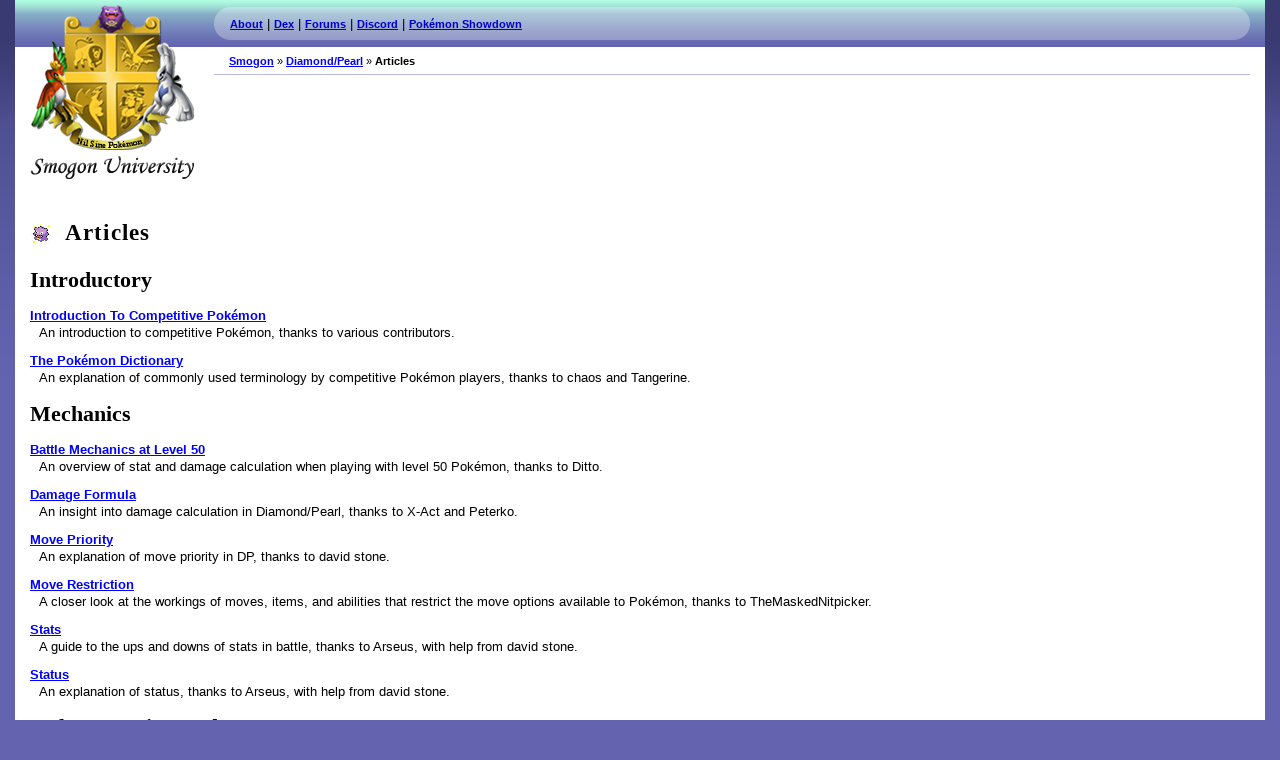

--- FILE ---
content_type: text/html; charset=utf-8
request_url: https://www.smogon.com/dp/articles/
body_size: 3034
content:
<!DOCTYPE html PUBLIC "-//W3C//DTD XHTML 1.0 Strict//EN" "http://www.w3.org/TR/xhtml1/DTD/xhtml1-strict.dtd"><html xmlns="http://www.w3.org/1999/xhtml" xml:lang="en" lang="en"><head><title>Articles - Smogon University</title>
    <link rel="stylesheet" type="text/css" href="/__assets/global-MOPGON2K.css" />
    <link rel="stylesheet" type="text/css" href=/__assets/page-7G7HQ6VK.css /><meta name="description" content="Index of D/P articles." /><body> <div id="header">
            <div id="logo"><a href="/">Smogon.com</a></div>
            <div id="header_island">
                <div id="about"> <a href="/about">About</a> | <a href="/dex/">Dex</a> | <a href="/forums/">Forums</a> | <a href="//discord.gg/smogon">Discord</a> | <a href="//play.pokemonshowdown.com/">Pok&eacute;mon Showdown</a></div>
                <div id="search_help">
                    &nbsp;
                </div>
            </div><div id="top_breadcrumbs"><span><a href="/">
Smogon</a> &raquo; </span><span><a href="/dp/">
Diamond/Pearl</a> &raquo; </span><strong>
Articles</strong></div><div id="top_banner"></div></div><div id="body"><h1>Articles</h1><h2>Introductory</h2>
<dl>
<dt><a href="intro_comp_pokemon">Introduction To Competitive Pok&eacute;mon</a></dt>
<dd>An introduction to competitive Pok&eacute;mon, thanks to various contributors.</dd>

<dt><a href="pokemon_dictionary">The Pok&eacute;mon Dictionary</a></dt>
<dd>An explanation of commonly used terminology by competitive Pok&eacute;mon players, thanks to chaos and Tangerine.</dd>
</dl>
<h2>Mechanics</h2>

<dl>
<dt><a href="mechanics_level50">Battle Mechanics at Level 50</a></dt>
<dd>An overview of stat and damage calculation when playing with level 50 Pokémon, thanks to Ditto.</dd>

<dt><a href="damage_formula">Damage Formula</a></dt>
<dd>An insight into damage calculation in Diamond/Pearl, thanks to X-Act and Peterko.</dd>

<dt><a href="move_priority">Move Priority</a></dt>
<dd>An explanation of move priority in DP, thanks to david stone.</dd>

<dt><a href="move_restrictions">Move Restriction</a></dt>
<dd>A closer look at the workings of moves, items, and abilities that restrict the move options available to Pokémon, thanks to TheMaskedNitpicker.</dd>

<dt><a href="stats">Stats</a></dt>
<dd>A guide to the ups and downs of stats in battle, thanks to Arseus, with help from david stone.</dd>

<dt><a href="status">Status</a></dt>
<dd>An explanation of status, thanks to Arseus, with help from david stone.</dd>
</dl>

<h2>Reference Lists and Strategy</h2>
<dl>
<dt><a href="1v1_guide">1v1 Metagame Guide</a></dt>
<dd>A guide to the 1v1 metagame, thanks to badalcristiano, coolking49, and LinIsKorean.</dd>

<dt><a href="ev_distribution">A Beginner's Guide to Distributing EVs</a></dt>
<dd>A guide to correctly distributing EVs to maximize desired stats, thanks to umbarsc.</dd>

<dt><a href="baton_pass_chains">Baton Pass</a></dt>
<dd>A guide to building a successful Baton Pass team in DPP, thanks to maddog, with rewrites by Fuzznip and Komodo.</dd>

<dt><a href="belly_drum">Belly Drum Analysis</a></dt>
<dd>An analysis of the move Belly Drum and its strategies, thanks to Mekkah, with rewrites by Great Sage and Xia.</dd>

<dt><a href="battle_conditions">Common Battle Conditions Guide</a></dt>
<dd>A guide to common battle conditions and how they work, thanks to bugmaniacbob.</dd>

<dt><a href="wall_breaking">Deconstructing: A Guide to Wallbreaking</a></dt>
<dd>A guide explaining wallbreaking strategies, by Jediment, rewritten by Xia and mtr.</dd>

<dt><a href="double_battles">Double Battle Primer</a></dt>
<dd>An introduction to the world of doubles, thanks to TheMaskedNitpicker.</dd>

<dt><a href="little_cup_guide">Little Cup, Big World: A Guide to Little Cup</a></dt>
<dd>A guide to understanding and playing in the Little Cup metagame, thanks to various contributors.</dd>

<dt><a href="lc_ev_spreads">Little Cup EV Spreads Guide</a></dt>
<dd>A guide to calculating the most efficient EV spreads for Little Cup Pokemon, thanks eric the espeon and Oglemi.</dd>

<dt><a href="littlecup_legality">Little Cup Legality Guide</a></dt>
<dd>A guide on the various legality issues concerning Little Cup Pokemon, thanks to SwinubToupee.</dd>

<dt><a href="maximizing_defenses">Maximizing Your Defenses</a></dt>
<dd>How to get the most out of defensive EVs, thanks to X-Act.</dd>

<dt><a href="hiddenpower_combos">Nature, IV, and Hidden Power Combinations for Legendary Pokemon</a></dt>
<dd>A listing of all useful nature, Hidden Power, and IV combinations for legendary Pokemon, by Rising_Dusk, eric the espeon, and assorted C&amp;C contributors.</dd>

<dt><a href="gravity_guide">Newton's 2nd Law - A Guide to Gravity in Competitive Play</a></dt>
<dd>A guide to the move Gravity and how it can be used in competitive battling, thanks to Legacy Raider. Rewritten by EspyJoel.</dd>

<dt><a href="normalized_stats">Normalized Base Stats</a></dt>
<dd>Normalizing base stats, thanks to X-Act.</dd>

<dt><a href="entry_hazards">Opening the Door - A Guide to Entry Hazards</a></dt>
<dd>A guide to understanding and using entry hazards, thanks to Dark Talon.</dd>

<dt><a href="sandstorm_teams">Playing in the Sandbox – A Guide to Sandstorm Teams </a></dt>
<dd>A guide to the use of sandstorm teams in competitive battling, thanks to Jimbo and twash.</dd>

<dt><a href="team_support">Providing Team Support Guide</a></dt>
<dd>A guide to providing team support, thanks to twash and McGrrr.</dd>

<dt><a href="rain_offense">Rain Offense Guide</a></dt>
<dd>A guide to assist with the creation and use of Offensive Rain teams, thanks to Legacy Raider, updated by EspyJoel and Fireburn.</dd>

<dt><a href="dpp_trapping_guide">Which Way Out? A DPP Guide to Trapping Opponents</a></dt>
<dd>A guide explaining the various Trapping strategies in the fourth generation metagame, by Erodent.</dd>

<dt><a href="sunny_day_guide">Sunny Day</a></dt>
<dd>A guide to building and playing Sunny Day teams, thanks to Gen. Empoleon and Venom.</dd>

<dt><a href="art_hail_stall">The Art of Hail Stall</a></dt>
<dd>A guide to help assist with the building and creation of Hail Stall teams, thanks to Dragontamer, blackware, and Legacy Raider.</dd>

<dt><a href="trick_room_guide">Trick Room Guide</a></dt>
<dd>A guide to help you build and understand how to use Trick Room teams, thanks to Gen. Empoleon.</dd>

<dt>Uber Battling</dt>
<dd>Useful information on how to battle in the Ubers metagame.
     <ul>
          <li><a href="uber_battling">Basic Guide to Ubers</a>, thanks to Great Sage and Jibaku, rewritten by bojangles and Gen. Empoleon, rewritten again by firecape.</li>
          <li><a href="uber_battling_adv">Advanced Guide to Ubers</a>, thanks to Great Sage and Jibaku, rewritten by bojangles and Gen. Empoleon, rewritten again by firecape.</li>
          <li><a href="uber_arceus">Arceus Guide</a>, thanks to firecape and Theorymon.</li> 
     </ul>
</dd>

<dt>Threat Lists</dt>
<dd>Information on specific threats in each tier, and what to watch out for.
<ul>
<li><a href="ou_threat_list">OU Threat List</a>. A listing of all the OU threats and what they can do, thanks to Jellicent, GatoDelFuego, Jukain and assorted C&amp;C contributors.</li>
<li><a href="uu_threatlist">UU Threat List</a>. A listing of all UU threats and what they can do, thanks to whistle and assorted C&amp;C contributors.</li>
<li><a href="lc_threatlist">Little Cup Threat List</a>. A guide to the biggest threats in Little Cup and how to deal with them, by Heysup and the rest of the Little Cup Community.</li>
</ul>
</dd>

<dt>Speed Tiers</dt>
<dd>Useful reference lists for magic Speed numbers in various tiers.
     <ul>
          <li><a href="ou_speed_tiers">OverUsed</a>, thanks to TheMaster42 and Mekkah.</li>
          <li><a href="ubers_speed_tiers">Ubers</a>, thanks to TheMaster42, revised and updated by Fireburn and Vashta.</li>
          <li><a href="uu_speed_tiers">UnderUsed</a>, thanks to jumpluff, Serv, Stellar, Peachfuzz, and Imran.</li>
          <li><a href="nu_speed_tiers">NeverUsed</a>, thanks to Honko.</li>
<li><a href="lc_speed_tiers">Little Cup</a>, thanks to eric the espeon.</li>
<li><a href="vgc2010_speed_tiers">2010 VGC</a>, thanks to Alaka.</li>
     </ul>
</dd>
</dl></div><div id="footer">All guides and strategy information are &copy; 2004 Smogon.com and its <a href="/credits" title="Thanks, guys!">contributors</a>. Pok&eacute;mon is &copy; 1995 Nintendo. <a href="/privacy_policy">Privacy Policy</a></div><script src="//www.google-analytics.com/urchin.js" type="text/javascript"></script>
      <script type="text/javascript">_uacct = "UA-2081673-1"; urchinTracker();</script></body></html>

--- FILE ---
content_type: text/css; charset=utf-8
request_url: https://www.smogon.com/__assets/global-MOPGON2K.css
body_size: 688
content:
html{margin:0;padding:0;background:#6363b0 url("./bg-3QVAYJBA.png") repeat-x}body{font:13px Verdana,sans-serif;color:#000;background:#fff url("./bg_top-YK4MNU4D.png") repeat-x;padding:5px 15px;margin:0 15px;border-width:0 1px}*:first-child+html body{font-size:small}* html body{font-size:small}img{border:none}#header{padding:0 0 1.5em 184px;height:174px}#logo{position:absolute;margin-left:-184px;width:164px;height:174px;background:url("./logo-O4NHWCQS.png") no-repeat}#logo a{display:block;padding:174px 0 0;overflow:hidden;height:0}#logo a:hover{background:none}#header_island{position:relative;height:33px;overflow:hidden;background:#fff url("./header_island_bg-DGKRIKTG.png");top:2px;margin-bottom:17px}#header_island a{position:relative;height:33px;color:#00c;font-weight:700;font-size:.846em}#about,#search_help{line-height:33px}#about{float:left;padding-left:16px;background:url("./header_island_left-SNDWONM6.png") left top no-repeat}#search_help{float:right;padding-right:16px;background:url("./header_island_right-KOB3RZQZ.png") right top no-repeat}#top_breadcrumbs{padding:0 0 7px 15px;border-bottom:1px solid #B8B8DB;margin-bottom:10px;font-size:.846em}#top_breadcrumbs a{font-weight:700}#top_banner{text-align:center}#body{padding-bottom:.5em}#body:after{content:".";display:block;height:0;clear:both;visibility:hidden}* html #body{height:1px}*:first-child+html #body{display:inline-block}#navigation,#content{vertical-align:top}#navigation{width:1px;padding:0 1.5em 0 0;border-right:1px solid #B8B8DB}#navigation dl{padding:0;margin:0}#navigation dt{margin:0 0 .3em;white-space:nowrap}#navigation dd{padding:.3em 0 0;margin:0 0 0 .7em}#navigation dd strong{font-weight:400;margin-left:-.7em;padding-left:20px;margin-right:20px;background:url("./go_arrow-Y42HOBFR.png") no-repeat left;white-space:nowrap;zoom:1}#content_wrapper{padding-left:1.5em}#footer{padding:1em 0;font-size:.846em;text-align:center;border-top:1px solid #b8b8db}


--- FILE ---
content_type: text/css; charset=utf-8
request_url: https://www.smogon.com/__assets/page-7G7HQ6VK.css
body_size: 1082
content:
a:link,a:visited{color:#00f;border:none;white-space:nowrap}a:link:hover,a:visited:hover{background:#ff0}h1{font:700 1.75em Trebuchet MS;line-height:23px;background:url("./koffing-VHVNPOAV.gif") no-repeat left;padding:0 0 0 35px;letter-spacing:.05em;margin:1em 0}h2{font:700 1.7em Trebuchet MS;margin:.7em 0}h3{font-size:1.35em}h4{font-size:1.15em}dt{padding:0;margin:1em 0 0;font-weight:700}dd{padding:.15em 0 0;margin-left:.7em}ul{padding-left:1em}.long_list li{padding-bottom:1em}p{margin:0 0 1em}var,code,kbd,pre{font-family:Courier New,monospaced;font-size:1em}code{display:block;white-space:pre;padding:.3em;background:#f6f6f6;border:1px solid #ccc}.s{font-size:.846em}.author{margin-top:-1.5em;padding:0 0 1em 35px;font-style:italic}ul.damage_calculation{list-style:none;margin-left:0;padding-left:2em;text-indent:-1em}#front_top{background:url("./koffing-VHVNPOAV.gif") left center no-repeat;padding:0 0 0 26px;margin-bottom:1.5em}#front_links,#front_news{vertical-align:top}#front_links{width:415px;padding-right:1.5em}#front_links dl{padding:0 0 0 160px;margin:0;min-height:170px;border:solid #aaa;border-width:0 0 1px 0}* html #front_links dl{height:170px}#front_links dt{height:23px;line-height:23px;background:url("./koffing-VHVNPOAV.gif") left center no-repeat;padding:0 0 0 26px;margin:1em 0 .3em;font-size:1.05em}#front_links dd{padding:0;margin:0 0 1em}#front_links ul{list-style:none;padding:0;margin:0 0 .7em}#front_links li{padding-left:20px}#front_learn{border-width:1px 0!important;background:url("./front_learn-YEU33VBH.png") left no-repeat}#front_learn li{background:url("./bullet_red-FN7XVGPO.png") no-repeat left}#front_train_battle{background:url("./front_train_battle-RRCCHD35.png") left no-repeat}#front_train_battle li{background:url("./bullet_blue-MDEYA5XJ.png") no-repeat left}#front_participate{background:url("./front_participate-HNABPHUO.png") left no-repeat}#front_participate li{background:url("./bullet_green-LBX7QV22.png") no-repeat left}#front_news h1{position:relative;padding:0 0 0 53px;background:url("./news-XYZ2JSTX.png") no-repeat;height:24px;line-height:24px}form fieldset{margin:0 0 .7em;padding:.5em 0 0 1em;border:solid #aaa;border-width:1px 0 0 0}form legend{font-weight:700;color:#666}form label{white-space:nowrap}form label em{font-style:normal;color:#c00}table{margin:1em 0;width:100%}table caption{margin:0 0 .7em;font-weight:700}table.sortable{border-spacing:0;border-collapse:collapse;border:solid #000;border-width:1px}table.sortable td,table.sortable th{border:solid #000}table.sortable th{border-width:1px;background:#6363b0;color:#fff;font-size:.846em;text-align:left;padding:.5em;white-space:nowrap}table.sortable td{padding:.3em;border-width:0 1px}table.sortable td,table.sortable tr.even td{background:#fff}table.sortable .a td,table.sortable tr.odd td{background:#ccf}table .min_width{width:.01%}div.image_caption{margin:2em;font-weight:700;font-size:.846em}div.image_caption img{display:block;margin-bottom:.7em}img.right{float:right;padding:1em 0 1em 1em}.boxes{width:55%;border-spacing:0 .5em}.boxes img{margin-right:.5em}.boxes td{vertical-align:middle;text-align:center}.boxes dl,.boxes dt{margin:0}.boxes .box1,.boxes .box2,.boxes .box3,.boxes .box4,.boxes .box5{text-align:left;padding:.7em;border-style:solid;border-width:3px}.box1{background:#fcf;border-color:#f9f}.box2{background:#cce6ff;border-color:#99ceff}.box3{background:#ceff99;border-color:#a9ff4d}.box4{background:#ffc085;border-color:#ffa552}.box5{background:#ff9;border-color:#e6e600}
